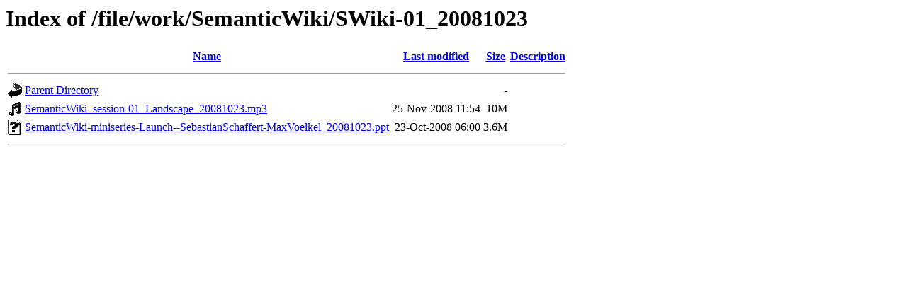

--- FILE ---
content_type: text/html;charset=UTF-8
request_url: http://ontolog.cim3.net/file/work/SemanticWiki/SWiki-01_20081023/?C=M;O=D
body_size: 1330
content:
<!DOCTYPE HTML PUBLIC "-//W3C//DTD HTML 3.2 Final//EN">
<html>
 <head>
  <title>Index of /file/work/SemanticWiki/SWiki-01_20081023</title>
 </head>
 <body>
<h1>Index of /file/work/SemanticWiki/SWiki-01_20081023</h1>
<table><tr><th><img src="/icons/blank.gif" alt="[ICO]"></th><th><a href="?C=N;O=A">Name</a></th><th><a href="?C=M;O=A">Last modified</a></th><th><a href="?C=S;O=A">Size</a></th><th><a href="?C=D;O=A">Description</a></th></tr><tr><th colspan="5"><hr></th></tr>
<tr><td valign="top"><img src="/icons/back.gif" alt="[DIR]"></td><td><a href="/file/work/SemanticWiki/">Parent Directory</a></td><td>&nbsp;</td><td align="right">  - </td><td>&nbsp;</td></tr>
<tr><td valign="top"><img src="/icons/sound2.gif" alt="[SND]"></td><td><a href="SemanticWiki_session-01_Landscape_20081023.mp3">SemanticWiki_session-01_Landscape_20081023.mp3</a></td><td align="right">25-Nov-2008 11:54  </td><td align="right"> 10M</td><td>&nbsp;</td></tr>
<tr><td valign="top"><img src="/icons/unknown.gif" alt="[   ]"></td><td><a href="SemanticWiki-miniseries-Launch--SebastianSchaffert-MaxVoelkel_20081023.ppt">SemanticWiki-miniseries-Launch--SebastianSchaffert-MaxVoelkel_20081023.ppt</a></td><td align="right">23-Oct-2008 06:00  </td><td align="right">3.6M</td><td>&nbsp;</td></tr>
<tr><th colspan="5"><hr></th></tr>
</table>
</body></html>
